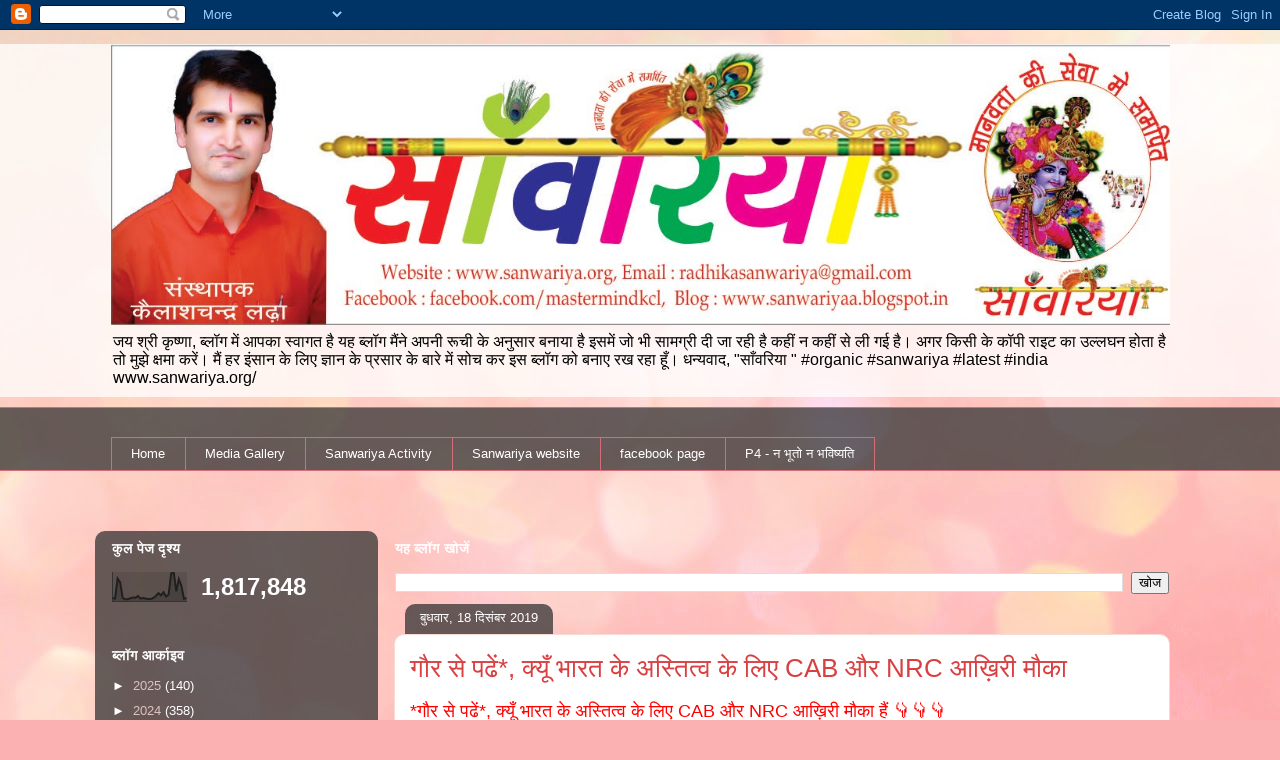

--- FILE ---
content_type: text/html; charset=UTF-8
request_url: https://sanwariyaa.blogspot.com/b/stats?style=BLACK_TRANSPARENT&timeRange=ALL_TIME&token=APq4FmAUN1P369B4Cb0VmSWy9aUEB-y5l9qK5JMLuCbax5NB_V-NN9Q3PDcMS3DFFGCFHxt1_0zb4tw22TGrHWUgGFCTXFh1JQ
body_size: -15
content:
{"total":1817848,"sparklineOptions":{"backgroundColor":{"fillOpacity":0.1,"fill":"#000000"},"series":[{"areaOpacity":0.3,"color":"#202020"}]},"sparklineData":[[0,12],[1,10],[2,79],[3,66],[4,12],[5,8],[6,8],[7,11],[8,14],[9,13],[10,19],[11,10],[12,12],[13,10],[14,9],[15,9],[16,12],[17,19],[18,29],[19,21],[20,32],[21,17],[22,24],[23,97],[24,100],[25,35],[26,77],[27,54],[28,9],[29,12]],"nextTickMs":1200000}

--- FILE ---
content_type: text/html; charset=utf-8
request_url: https://www.google.com/recaptcha/api2/aframe
body_size: 268
content:
<!DOCTYPE HTML><html><head><meta http-equiv="content-type" content="text/html; charset=UTF-8"></head><body><script nonce="Prom4GnRvm1QUjHbF0X70w">/** Anti-fraud and anti-abuse applications only. See google.com/recaptcha */ try{var clients={'sodar':'https://pagead2.googlesyndication.com/pagead/sodar?'};window.addEventListener("message",function(a){try{if(a.source===window.parent){var b=JSON.parse(a.data);var c=clients[b['id']];if(c){var d=document.createElement('img');d.src=c+b['params']+'&rc='+(localStorage.getItem("rc::a")?sessionStorage.getItem("rc::b"):"");window.document.body.appendChild(d);sessionStorage.setItem("rc::e",parseInt(sessionStorage.getItem("rc::e")||0)+1);localStorage.setItem("rc::h",'1765834501869');}}}catch(b){}});window.parent.postMessage("_grecaptcha_ready", "*");}catch(b){}</script></body></html>

--- FILE ---
content_type: text/plain
request_url: https://www.google-analytics.com/j/collect?v=1&_v=j102&a=1056137878&t=pageview&_s=1&dl=https%3A%2F%2Fsanwariyaa.blogspot.com%2F2019_12_18_archive.html&ul=en-us%40posix&dt=%22%E0%A4%B8%E0%A4%BE%E0%A4%81%E0%A4%B5%E0%A4%B0%E0%A4%BF%E0%A4%AF%E0%A4%BE%22%3A%2012%2F18%2F19&sr=1280x720&vp=1280x720&_u=IEBAAEABAAAAACAAI~&jid=2080908430&gjid=1986237288&cid=2018598687.1765834498&tid=UA-26798675-1&_gid=226615380.1765834498&_r=1&_slc=1&z=1107614295
body_size: -453
content:
2,cG-XG9K8HL04S